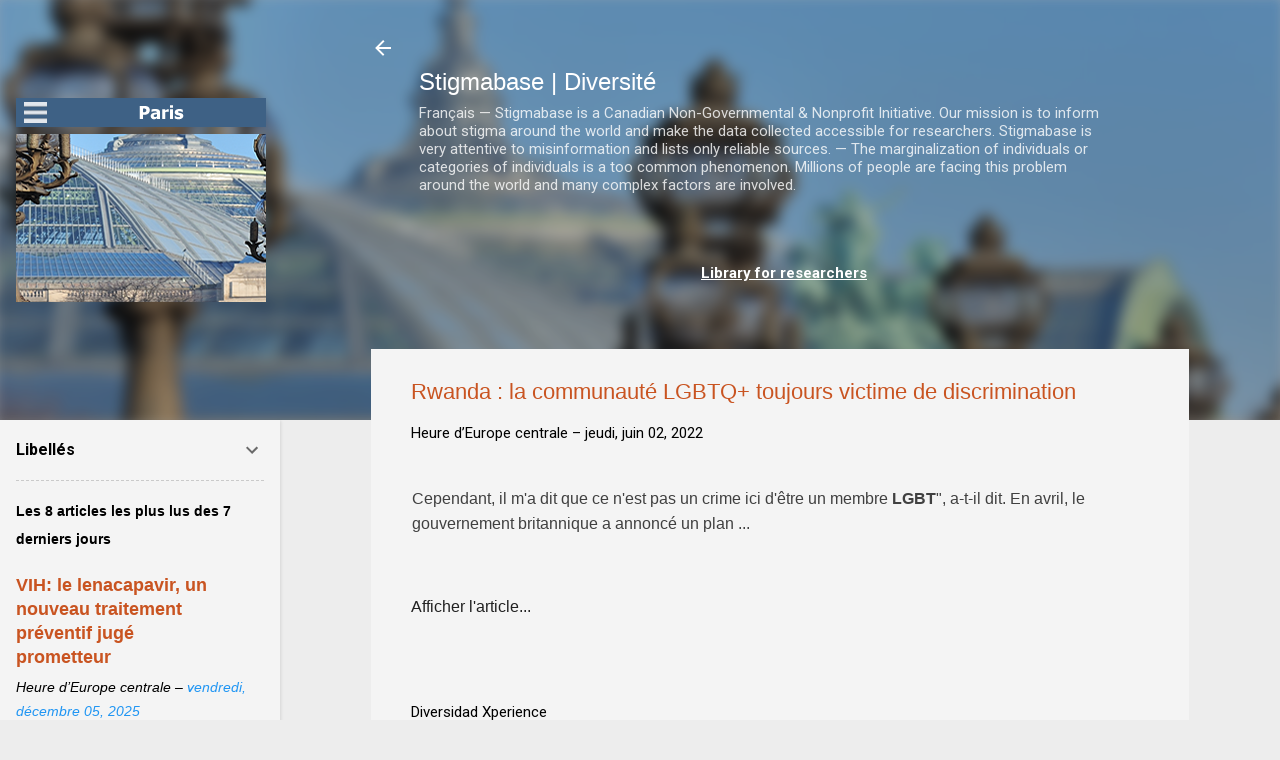

--- FILE ---
content_type: text/html; charset=UTF-8
request_url: https://fr.pairsonnalites.org/b/stats?style=BLACK_TRANSPARENT&timeRange=ALL_TIME&token=APq4FmAIG8rsLTknkD2x8gXAr4zqiYowbOHjNPieOWGt3eqKj9V6IIMpoRTqMuUkiFa7pew0JfJ7rgh9Z680Quwjf91_PyCkdQ
body_size: 40
content:
{"total":2727104,"sparklineOptions":{"backgroundColor":{"fillOpacity":0.1,"fill":"#000000"},"series":[{"areaOpacity":0.3,"color":"#202020"}]},"sparklineData":[[0,24],[1,25],[2,26],[3,25],[4,34],[5,92],[6,77],[7,64],[8,89],[9,100],[10,39],[11,55],[12,28],[13,28],[14,23],[15,22],[16,25],[17,25],[18,26],[19,26],[20,24],[21,23],[22,59],[23,53],[24,23],[25,25],[26,27],[27,24],[28,24],[29,4]],"nextTickMs":163636}